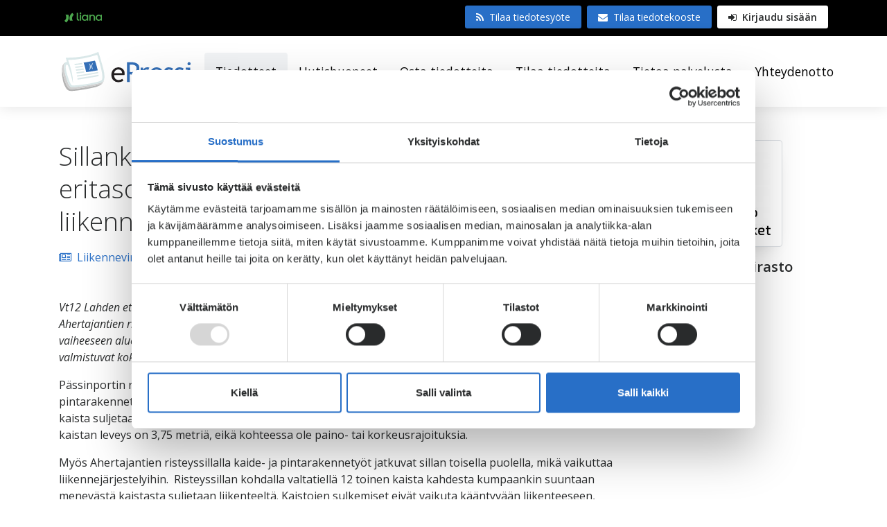

--- FILE ---
content_type: text/html; charset=UTF-8
request_url: https://www.epressi.com/tiedotteet/logistiikka-ja-liikenne/sillankorjaustyot-jatkuvat-soramaen-eritasoliittyman-alueella-hollolassa-muutoksia-liikennejarjestelyihin.html
body_size: 9467
content:
<!doctype html>
<html lang="fi">

	<head>
		<meta charset="utf-8">
		<meta name="viewport" content="width=device-width, initial-scale=1, shrink-to-fit=no">
		
		
		
		<link rel="preconnect" href="https://code.jquery.com">
<link rel="preconnect" href="https://cdnjs.cloudflare.com">
<link rel="preconnect" href="https://maxcdn.bootstrapcdn.com">
<link rel="preconnect" href="https://fonts.googleapis.com">
		
		<link href="https://fonts.googleapis.com/css?family=Metrophobic|Open+Sans:300,300i,400,400i,600,600i,700,700i" rel="stylesheet">
<link rel="stylesheet" href="https://use.typekit.net/cta7nuh.css">
<link rel="stylesheet" href="https://www.epressi.com/managed/72c7a00510195f86fb678fcf43293a1f/index.css?_=1715088118" type="text/css"/>
<link href="https://maxcdn.bootstrapcdn.com/font-awesome/4.7.0/css/font-awesome.min.css" rel="stylesheet" integrity="sha384-wvfXpqpZZVQGK6TAh5PVlGOfQNHSoD2xbE+QkPxCAFlNEevoEH3Sl0sibVcOQVnN" crossorigin="anonymous">


		<!-- CookieBot script -->
<script
		id="Cookiebot"
		src="https://consent.cookiebot.com/uc.js"
		data-cbid="c29b13c0-3e17-4b8b-a060-c67aae80aba1"
		data-blockingmode="auto"
		type="text/javascript"
		data-culture="FI"
	>
</script>
<!-- CookieBot script -->
<script
  src="https://cdnjs.cloudflare.com/ajax/libs/jquery/3.5.1/jquery.min.js"
  integrity="sha512-bLT0Qm9VnAYZDflyKcBaQ2gg0hSYNQrJ8RilYldYQ1FxQYoCLtUjuuRuZo+fjqhx/qtq/1itJ0C2ejDxltZVFg=="
  crossorigin="anonymous"></script>
	<script type="text/javascript" class="js-load-after-consent">
		(function(c,l,a,r,i,t,y){
			c[a]=c[a]||function(){(c[a].q=c[a].q||[]).push(arguments)};
			t=l.createElement(r);t.async=1;t.src="https://www.clarity.ms/tag/"+i;
			y=l.getElementsByTagName(r)[0];y.parentNode.insertBefore(t,y);
		})(window, document, "clarity", "script", "ex6v1muucl");
	</script>

<script src="https://www.epressi.com/managed/4ee0b555722c3460c17813b1f89d08fb/head-b.js?_=1726064409" type="text/javascript" defer="defer"> </script>
<script defer src="https://cdnjs.cloudflare.com/ajax/libs/tether/1.4.0/js/tether.min.js" integrity="sha384-DztdAPBWPRXSA/3eYEEUWrWCy7G5KFbe8fFjk5JAIxUYHKkDx6Qin1DkWx51bBrb" crossorigin="anonymous"></script>
<script defer src="https://maxcdn.bootstrapcdn.com/bootstrap/4.0.0-alpha.6/js/bootstrap.min.js" integrity="sha384-vBWWzlZJ8ea9aCX4pEW3rVHjgjt7zpkNpZk+02D9phzyeVkE+jo0ieGizqPLForn" crossorigin="anonymous"></script>
<script defer src="https://s7.addthis.com/js/300/addthis_widget.js#pubid=epressi"></script>

		

		<title>Sillankorjaustyöt jatkuvat Soramäen eritasoliittymän alueella Hollolassa – muutoksia liikennejärjestelyihin - ePressi</title>

							<meta name="description" content="Vt12 Lahden eteläinen kehätie -hankkeen Hollolan päässä jatketaan kesäkuussa käynnistyneitä Pässinportin ja Ahertajantien risteyssiltojen korjaustöitä..." />
<meta name="twitter:card" content="summary">
<meta property="og:image" content="https://www.epressi.com/media/layout-2012/fblogo.jpg?_1381467320" />
<meta name="twitter:image" content="https://www.epressi.com/media/layout-2012/fblogo.jpg?_1381467320" />
<meta property="og:description" content="Vt12 Lahden eteläinen kehätie -hankkeen Hollolan päässä jatketaan kesäkuussa käynnistyneitä Pässinportin ja Ahertajantien risteyssiltojen korjaustöitä..." />
<meta name="twitter:description" content="Vt12 Lahden eteläinen kehätie -hankkeen Hollolan päässä jatketaan kesäkuussa käynnistyneitä Pässinportin ja Ahertajantien risteyssiltojen korjaustöitä..." />
<meta property="og:title" content="Sillankorjaustyöt jatkuvat Soramäen eritasoliittymän alueella Hollolassa – muutoksia liikennejärjestelyihin" />
<meta property="og:image:width" content="200"/>
<meta property="og:image:height" content="200"/>
<meta name="article:modified_time" content="2018-08-02T15:49:56+03:00">
<meta name="article:published_time" content="2018-08-07T08:15:00+03:00">

				
		<meta http-equiv="Content-Type" content="text/html; charset=UTF-8" />
<link rel="alternate" type="application/rss+xml" title="Sillankorjaustyöt jatkuvat Soramäen eritasoliittymän alueella Hollolassa – muutoksia liikennejärjestelyihin" href="https://www.epressi.com/tiedotteet/logistiikka-ja-liikenne/sillankorjaustyot-jatkuvat-soramaen-eritasoliittyman-alueella-hollolassa-muutoksia-liikennejarjestelyihin.rss" />
<link rel="alternate" type="application/atom+xml" title="Sillankorjaustyöt jatkuvat Soramäen eritasoliittymän alueella Hollolassa – muutoksia liikennejärjestelyihin" href="https://www.epressi.com/tiedotteet/logistiikka-ja-liikenne/sillankorjaustyot-jatkuvat-soramaen-eritasoliittyman-alueella-hollolassa-muutoksia-liikennejarjestelyihin.atom" />
<link rel="canonical" href="https://www.epressi.com/tiedotteet/logistiikka-ja-liikenne/sillankorjaustyot-jatkuvat-soramaen-eritasoliittyman-alueella-hollolassa-muutoksia-liikennejarjestelyihin.html" />
<link rel="alternate" href="https://www.epressi.com/tiedotteet/logistiikka-ja-liikenne/sillankorjaustyot-jatkuvat-soramaen-eritasoliittyman-alueella-hollolassa-muutoksia-liikennejarjestelyihin.html" hreflang="fi">
<link rel="alternate" href="https://www.epressi.com/tiedotteet/logistiikka-ja-liikenne/sillankorjaustyot-jatkuvat-soramaen-eritasoliittyman-alueella-hollolassa-muutoksia-liikennejarjestelyihin.html" hreflang="x-default">
		
		<link rel="apple-touch-icon" sizes="180x180" href="https://www.epressi.com/media/layout-2017/favicon/apple-touch-icon.png">
<link rel="icon" type="image/png" href="https://www.epressi.com/media/layout-2017/favicon/favicon-32x32.png" sizes="32x32">
<link rel="icon" type="image/png" href="https://www.epressi.com/media/layout-2017/favicon/favicon-16x16.png" sizes="16x16">
<link rel="manifest" href="https://www.epressi.com/media/layout-2017/favicon/manifest.json">
<link rel="mask-icon" href="https://www.epressi.com/media/layout-2017/favicon/safari-pinned-tab.svg" color="#286fc7">
<link rel="shortcut icon" href="https://www.epressi.com/media/layout-2017/favicon/favicon.ico">
<meta name="msapplication-TileColor" content="#286fc7">
<meta name="msapplication-TileImage" content="/media/layout-2017/favicon/mstile-144x144.png">
<meta name="msapplication-config" content="/media/layout-2017/favicon/browserconfig.xml">
<meta name="theme-color" content="#286fc7">


		<script>
  (function(i,s,o,g,r,a,m){i['GoogleAnalyticsObject']=r;i[r]=i[r]||function(){
  (i[r].q=i[r].q||[]).push(arguments)},i[r].l=1*new Date();a=s.createElement(o),
  m=s.getElementsByTagName(o)[0];a.async=1;a.src=g;m.parentNode.insertBefore(a,m)
  })(window,document,'script','https://www.google-analytics.com/analytics.js','ga');

  ga('create', 'UA-771976-8', 'auto');
  ga('send', 'pageview');

</script>

<!-- Google tag (gtag.js) -->
<script src="https://www.googletagmanager.com/gtag/js?id=G-SJXY889DDR"></script>
<script> window.dataLayer = window.dataLayer || []; function gtag(){dataLayer.push(arguments);} gtag('js', new Date()); gtag('config', 'G-SJXY889DDR'); </script>

<!-- Matomo -->
<script>
  var _paq = window._paq = window._paq || [];
  /* tracker methods like "setCustomDimension" should be called before "trackPageView" */
  _paq.push(['trackPageView']);
  _paq.push(['enableLinkTracking']);
  (function() {
    var u="https://analytics-pro.liana.fi/";
    _paq.push(['setTrackerUrl', u+'matomo.php']);
    _paq.push(['setSiteId', '16']);
    var d=document, g=d.createElement('script'), s=d.getElementsByTagName('script')[0];
    g.async=true; g.src=u+'matomo.js'; s.parentNode.insertBefore(g,s);
  })();
</script>
<!-- End Matomo Code -->

<!-- Google Consent Mode -->
<script data-cookieconsent="ignore">
  window.dataLayer = window.dataLayer || [];
  function gtag() {
    dataLayer.push(arguments)
  }
  gtag("consent", "default", {
    ad_personalization: "denied",
    ad_storage: "denied",
    ad_user_data: "denied",
    analytics_storage: "denied",
    functionality_storage: "denied",
    personalization_storage: "denied",
    security_storage: "granted",
    wait_for_update: 500
  });
  gtag("set", "ads_data_redaction", true);
  gtag("set", "url_passthrough", true);
</script>
<!-- End Google Consent Mode-->

	</head>

	<body style="overflow-x:hidden;">
	
	<div class="sticky-footer">

	<div class="bg-black text-white hidden-lg-down hidden-print">
	<div class="container">
		<div class="py-2">
			<div class="row">
				<div class="col-12">
					<div class="float-left">
						<ul class="nav py-1">
							<li class="nav-item"><a class="nav-link text-white small px-2 py-1" href="https://www.lianatech.fi/" class="kv"><img alt="lianatech.fi" src="https://www.epressi.com/media/layout-2017/images/liana-logo.svg" class="icon"></a></li>							<!--
							<li class="nav-item"><a class="nav-link text-white small px-2 py-1" href="//www.prcloud.fi" class="pr"><img alt="PRCloud.fi" src="https://www.epressi.com/media/layout-2017/images/prcloud-symbol.svg" class="icon"> PRCloud.fi</a></li>							<li class="nav-item ml-1"><a class="nav-link text-white small px-2 py-1 bg-inverse rounded" href="https://www.epressi.com/" class="ep" target="_blank"><img alt="ePressi.com" src="https://www.epressi.com/media/layout-2017/images/epressi-symbol.svg" class="icon"> ePressi.com</a></li>
							-->
						</ul>
					</div>
					<div class="float-right">
												<a class="btn btn-primary btn-sm py-2 px-3 border-0" href="https://www.epressi.com/tiedotesyotteet.html"><i class="fa fa-rss mr-2"></i>Tilaa tiedotesyöte</a>
						<a class="btn btn-primary btn-sm py-2 px-3 border-0 ml-1" href="https://www.epressi.com/tilaa-tiedotteita.html"><i class="fa fa-envelope mr-2" data-grunticon-embed></i>Tilaa tiedotekooste</a>
						<a class="btn btn-secondary btn-sm py-2 px-3 border-0 ml-1 font-weight-600" href="https://www.epressi.com/kirjaudu.html"><i class="fa fa-sign-in mr-1" data-grunticon-embed></i> Kirjaudu sisään</a>
											</div>
				</div>
			</div>
		</div>
	</div>
</div>
<div class="section-shadow pos-relative hidden-lg-down" style="z-index:2">
	<div class="container">
		<div class="row">
			<div class="col-12">
				<div class="py-2 py-md-3">
					<nav class="navbar navbar-toggleable-md p-0">
						<button class="navbar-toggler navbar-toggler-right" type="button" data-toggle="collapse" data-target="#navbarSupportedContent" aria-controls="navbarSupportedContent" aria-expanded="false" aria-label="Toggle navigation">
							<span class="fa fa-bars"></span>
						</button>
						<a class="navbar-brand p-0" href="/">
															<img src="https://www.epressi.com/media/layout-2017/images/logo-epressi.svg" alt="LianaPress" class="hidden-lg-down" style="height: 70px;">
								<img src="https://www.epressi.com/media/layout-2017/images/logo-epressi.svg" alt="LianaPress" class="hidden-xl-up" style="height: 40px;">
													</a>
						<div class="collapse navbar-collapse" id="navbarSupportedContent">
	<ul class="navbar-nav ml-auto text-nowrap"><li class="nav-item active">
	<a class="nav-link mb-0 p-3 h4 text-black bg-faded rounded no-hover font-weight-normal" href="https://www.epressi.com/tiedotteet.html">Tiedotteet</a>
</li><li class="nav-item">
	<a class="nav-link mb-0 p-3 h4 text-black rounded no-hover font-weight-normal" href="https://www.epressi.com/uutishuoneet.html">Uutishuoneet</a>
</li><li class="nav-item">
	<a class="nav-link mb-0 p-3 h4 text-black rounded no-hover font-weight-normal" href="https://www.epressi.com/osta-tiedotteita.html">Osta tiedotteita</a>
</li><li class="nav-item">
	<a class="nav-link mb-0 p-3 h4 text-black rounded no-hover font-weight-normal" href="https://www.epressi.com/tilaa-tiedotteita.html">Tilaa tiedotteita</a>
</li><li class="nav-item">
	<a class="nav-link mb-0 p-3 h4 text-black rounded no-hover font-weight-normal" href="https://www.epressi.com/tietoa-palvelusta.html">Tietoa palvelusta</a>
</li><li class="nav-item">
	<a class="nav-link mb-0 p-3 h4 text-black rounded no-hover font-weight-normal" href="https://www.epressi.com/yhteydenotto.html">Yhteydenotto</a>
</li>	</ul>
</div>					</nav>
				</div>
			</div>
		</div>
	</div>
</div>
<div class="section-shadow pos-relative hidden-xl-up hidden-print" style="z-index:2; height:56px;">
	<div class="container">
		<div class="row">
			<div class="col-12">
				<div class="py-2">
					<nav class="navbar navbar-toggleable-md p-0">
						<button type="button" class="js-toggle-mobile-menu pos-absolute pos-right border-0 bg-faded p-1 px-2 mt-1 mt-md-0">
							<span class="fa fa-bars"></span>
						</button>
						<a class="col-6 navbar-brand p-0" href="/">
															<img src="https://www.epressi.com/media/layout-2017/images/logo-epressi.svg" alt="LianaPress" class="hidden-xl-up" style="height: 40px;">
													</a>
					</nav>
				</div>
			</div>
		</div>
	</div>
</div>
	<div class="js-mobile-menu pos-right pos-top pos-bottom bg-canvas" style="width:0; overflow-x:hidden; overflow-y:auto; z-index:4; position: fixed;">
		<div style="width:300px;">
			<div class="w-100 text-right"><span class="d-inline-block px-3 pt-3 js-toggle-mobile-menu"><span class="fa fa-close"></span></span></div>
			<ul class="px-3 navbar-nav ml-auto"><li class="nav-item active table-bordered border-right-0 border-top-0 border-left-0">
	<a class="nav-link py-3 h4 mb-0 text-primary no-hover font-weight-normal" href="https://www.epressi.com/tiedotteet.html">Tiedotteet</a>
</li><li class="nav-item table-bordered border-right-0 border-top-0 border-left-0">
	<a class="nav-link py-3 h4 mb-0 text-black no-hover font-weight-normal" href="https://www.epressi.com/uutishuoneet.html">Uutishuoneet</a>
</li><li class="nav-item table-bordered border-right-0 border-top-0 border-left-0">
	<a class="nav-link py-3 h4 mb-0 text-black no-hover font-weight-normal" href="https://www.epressi.com/osta-tiedotteita.html">Osta tiedotteita</a>
</li><li class="nav-item table-bordered border-right-0 border-top-0 border-left-0">
	<a class="nav-link py-3 h4 mb-0 text-black no-hover font-weight-normal" href="https://www.epressi.com/tilaa-tiedotteita.html">Tilaa tiedotteita</a>
</li><li class="nav-item table-bordered border-right-0 border-top-0 border-left-0">
	<a class="nav-link py-3 h4 mb-0 text-black no-hover font-weight-normal" href="https://www.epressi.com/tietoa-palvelusta.html">Tietoa palvelusta</a>
</li><li class="nav-item ">
	<a class="nav-link py-3 h4 mb-0 text-black no-hover font-weight-normal" href="https://www.epressi.com/yhteydenotto.html">Yhteydenotto</a>
</li></ul>			<div class="px-3 my-3">
								<a class="btn btn-secondary py-3 border-0 bg-faded text-black w-100" href="https://www.epressi.com/kirjaudu.html"><i class="icon icon-sign-in mr-2"></i>Kirjaudu sisään</a>
								<div class="my-4">
					<a class="btn btn-outline-primary d-block py-3 px-4 mb-3 text-left box-shadow" href="https://www.epressi.com/tiedotesyotteet.html"><span class="fa fa-rss mr-3"></span>Tilaa tiedotesyöte</a>
					<a class="btn btn-outline-primary d-block py-3 px-4 mb-0 text-left box-shadow" href="https://www.epressi.com/tilaa-tiedotteita.html"><span class="fa fa-envelope mr-3"></span> Tilaa tiedotekooste</a>
				</div>
								<div class="mb-4 mb-md-5 p-4 table-bordered rounded w-100">
	<div class="row align-items-center"><div class="col-12">
	<h3>Sosiaalinen media</h3>
	<p class="mb-0">Seuraa ePressiä sosiaalisessa mediassa ja tilaa uutissyöte suoraan palveluun.</p>
	<div class="mt-3 hidden-md-down">
		<div class="col-12">
			<div class="row">
				<div class="col px-0 text-nowrap"><a target="_blank" rel="noopener" href="https://fi-fi.facebook.com/ePressicom"><span class="fa fa-facebook mr-1"></span> Facebook</a></div>
				<div class="col px-0 text-nowrap"><a target="_blank" rel="noopener" href="https://twitter.com/ePressicom"><span class="fa fa-twitter mr-1"></span> Twitter</a></div>
			</div>
		</div>
	</div>
</div>
<div class="col-12">
	<div class="hidden-lg-up">
		<div class="mt-3">
			<a href="#" class="btn btn-primary d-block text-left mb-2"><span class="fa icon-facebook mr-1"></span> Facebook</a>
			<a href="#" class="btn btn-primary d-block text-left"><span class="fa fa-twitter mr-1"></span> Twitter</a>
		</div>
	</div>
</div></div>
</div>							</div>
		</div>
	</div>

<div class="js-mobile-backdrop pos-absolute pos-top pos-left w-100" style="display:none; z-index:3; height:100%; background-color:rgba(0,0,0,0.5);">

</div>
	
				
		<input type="hidden" value="2217" class="js-customer-id" />

<div
	class="container py-3 py-md-5 js-news-wrapper"
	style="word-wrap: break-word"
>
	<div class="row">
		<div class="col-12 col-lg-9">
			<div class="pr-lg-4">
				
				<div class="hidden-lg-up mb-3 d-flex">
					<div
						class="rounded table-bordered box-shadow bg-canvas p-3 w-100 text-center"
					>
						<img
							alt="Liikennevirasto"
							class="img-fluid"
							src="/media/mediabankfiles/178/cache/vayla_alla_fi_sv_rgb-160x80,q=85.jpg"
						/>
					</div>
				</div>
				

				<div class="d-flex flex-wrap">
					<h1 class="col-12 mb-0 px-0">Sillankorjaustyöt jatkuvat Soramäen eritasoliittymän alueella Hollolassa – muutoksia liikennejärjestelyihin</h1>
				</div>
				<div class="my-3 row align-items-center">
					<div class="col-8">
						<span class="mr-2 font-size-sm-md-up js-customer"
							><a
								href="https://www.epressi.com/cms/goto.html?block=1&id=2217"
								class="js-customer-name"
								><span class="fa fa-newspaper-o mr-2"></span
								>Liikennevirasto</a
							></span
						>
						<span class="hidden-sm-up"><br /></span>
						<span class="text-muted font-size-sm-md-up"
							><span class="fa fa-clock-o mr-2"></span>7.8.2018,
							08:15</span
						>
					</div>
				</div>
				<div class="row my-4">
					<div class="px-3 addthis_sharing_toolbox hidden-print"></div>
				</div>
				<div class="clearfix news-body">
					 <p><em>Vt12 Lahden etel&auml;inen keh&auml;tie -hankkeen Hollolan p&auml;&auml;ss&auml; jatketaan kes&auml;kuussa k&auml;ynnistyneit&auml; P&auml;ssinportin ja Ahertajantien risteyssiltojen korjaust&ouml;it&auml; Soram&auml;en eritasoliittym&auml;n alueella. Korjaust&ouml;iden edetess&auml; toiseen vaiheeseen alueen liikennej&auml;rjestelyt muuttuvat. Uudet j&auml;rjestelyt otetaan k&auml;ytt&ouml;&ouml;n maanantaina 13.8. Korjausty&ouml;t valmistuvat kokonaisuudessaan lokakuun alkuun menness&auml;.</em></p>
<p>P&auml;ssinportin risteyssillalla siirryt&auml;&auml;n korjaust&ouml;iden toisessa vaiheessa tekem&auml;&auml;n kaide- ja pintarakennet&ouml;it&auml; sillan toiselle puolelle. &nbsp;T&auml;m&auml;n vuoksi valtatiell&auml; 12, P&auml;ssinportin risteyssillalla, toinen kaista suljetaan kokonaan eli liikenne siirtyy yhdelle kaistalle liikennevalojen ohjaamana. K&auml;yt&ouml;ss&auml; olevan kaistan leveys on 3,75 metri&auml;, eik&auml; kohteessa ole paino- tai korkeusrajoituksia.</p>
<p>My&ouml;s Ahertajantien risteyssillalla kaide- ja pintarakennety&ouml;t jatkuvat sillan toisella puolella, mik&auml; vaikuttaa liikennej&auml;rjestelyihin. &nbsp;Risteyssillan kohdalla valtatiell&auml; 12 toinen kaista kahdesta kumpaankin suuntaan menev&auml;st&auml; kaistasta suljetaan liikenteelt&auml;. Kaistojen sulkemiset eiv&auml;t vaikuta k&auml;&auml;ntyv&auml;&auml;n liikenteeseen, kuten Matkakeitaalle suuntaaviin. K&auml;yt&ouml;ss&auml; olevien kaistojen leveys on 3,75 metri&auml;, eik&auml; kohteessa ole paino- tai korkeusrajoituksia.</p>
<p>Korjattavien siltojen kohdalla nopeusrajoitus on 40 km/h, kun muutoin alueella on voimassa 50km/h -nopeusrajoitus. Siltojen alitse kulkevat v&auml;yl&auml;t ovat k&auml;yt&ouml;ss&auml; koko rakentamisen ajan.</p>
<p>Liikennej&auml;rjestelyt otetaan k&auml;ytt&ouml;&ouml;n maanantaina 13.8.2018 ja ne ovat voimassa seitsem&auml;n viikkoa eli syyskuun loppuun asti.&nbsp;</p>
<p><img src="https://www.epressi.com/media/mediabankfiles/178/images/vt12-lahden-etelainen-kehatie/vt12_letke_1a_korjattavat_sillat_180614.png" alt="" width="451" height="375"></p>
<p>&nbsp;</p>
<p><strong>Lis&auml;tiedot:</strong></p>
<p>Projektip&auml;&auml;llikk&ouml; Juha-Pekka H&auml;m&auml;l&auml;inen, Liikennevirasto, puh. 029&nbsp;534 3563,&nbsp;<a href="/cdn-cgi/l/email-protection#d0baa5b8b1fda0b5bbbbb1feb8b1bdb1bcb1b9beb5be90bcb9b9bbb5bebeb5a6b9a2b1a3a4bffeb6b9"><span class="__cf_email__" data-cfemail="1d7768757c306d7876767c33757c707c717c747378735d71747476787373786b746f7c6e6972337b74">[email&#160;protected]</span></a></p>
<p>Lohkop&auml;&auml;llikk&ouml;, taitorakenteet Mauri Tommiska, Destia Oy, puh. 040 635 2112, <a href="/cdn-cgi/l/email-protection#573a3622253e7923383a3a3e243c3617333224233e3679313e"><span class="__cf_email__" data-cfemail="a4c9c5d1d6cd8ad0cbc9c9cdd7cfc5e4c0c1d7d0cdc58ac2cd">[email&#160;protected]</span></a></p>
<p><strong>Seuraa hanketta</strong>:</p>
<p><a href="http://www.liikennevirasto.fi/vt12letke">www.liikennevirasto.fi/vt12letke</a></p>
<p><a href="http://www.facebook.com/vt12letke">www.facebook.com/vt12letke</a></p>
<p><a href="http://www.twitter.com/vt12letke">www.twitter.com/vt12letke</a> (@Vt12Letke)</p>
<p><em>Vt12 Lahden etel&auml;inen keh&auml;tie -hankkeen tavoitteena on varmistaa sujuvampi ja turvallisempi liikenne valtatiell&auml; 12 sek&auml; edist&auml;&auml; maank&auml;yt&ouml;n ja elinkeinoel&auml;m&auml;n kehittymismah&shy;dollisuuksia koko Lahden seudulla. Hankekokonaisuuteen kuuluu valtatie 12 Lahden etel&auml;isen keh&auml;tien rakentaminen ja maantien 167 Lahden etel&auml;isen sis&auml;&auml;ntulotien parantaminen. Ty&ouml;t maantiell&auml; 167 alkoivat kev&auml;&auml;ll&auml; 2017 ja valtatien 12 osalta kev&auml;&auml;ll&auml; 2018.</em></p>
				</div>
				<div class="mt-4">
					<a
						href="/cms/goto.html?block=2&id=126"
						class="mr-2 badge bg-canvas table-bordered text-primary font-weight-normal"
						>Hanketiedotteet</a
					><a
						href="/cms/goto.html?block=2&id=24"
						class="mr-2 badge bg-canvas table-bordered text-primary font-weight-normal"
						>Logistiikka ja liikenne</a
					>
				</div>
				 
			</div>
		</div>

		<div class="col-12 col-lg-3 mt-5 mt-lg-0 hidden-print">
			<div class="mb-5">
				<a
					class="d-inline-block mb-3 table-bordered rounded p-3 bg-canvas box-shadow"
					href="https://www.epressi.com/cms/goto.html?block=1&id=2217"
				>
					<img
						alt="Liikennevirasto"
						class="img-fluid"
						src="/media/mediabankfiles/178/cache/vayla_alla_fi_sv_rgb-220x120,q=85.jpg"
					/>
				</a>
				<h3 class="mb-3 text-center font-weight-600">Liikennevirasto</h3>
				<a
					href="https://www.epressi.com/cms/goto.html?block=1&id=2217"
					class="btn btn-primary w-100 hidden-xs-up js-to-newsroom-from-news"
					>Julkaisijan uutishuone
					<i class="fa fa-angle-right mt-1 ml-1"></i
				></a>
			</div>

			<input
				type="hidden"
				value="2217"
				class="js-news-customer-id"
			/>
			<div class="js-set-latest-news-pressroom">
				<span class="loader ml-3 loading-news" style="display: none"></span>
				<h3 style="display: none" class="js-load-header">
					Julkaisijan viimeisimmät tiedotteet
				</h3>
			</div>

			<input
				type="hidden"
				value="Logistiikka ja liikenne"
				class="js-news-category"
			/>
			<div class="js-set-latest-news-category mt-5">
				<span class="loader ml-3 loading-category" style="display: none"></span>
				<h3 style="display: none" class="js-load-header-category">
					Toimialan viimeisimmät tiedotteet
				</h3>
			</div>
		</div>
	</div>
</div>
<div class="bg-faded py-5 px-sm-0 js-set-banner hidden-print">
	<div class="js-placeholder-banner container" style="display: none">
		<div class="row align-items-center">
			
			<div class="col-md-3 col-lg-2 mb-3 mb-md-0">
				<div class="table-bordered rounded p-3 bg-canvas box-shadow">
					<img
						alt="Liikennevirasto"
						class="img-fluid lazyload"
						style="max-height: 100%"
						src="/media/mediabankfiles/178/cache/vayla_alla_fi_sv_rgb-160x80,q=85.jpg"
					/>
				</div>
			</div>
			
			<div class="col-sm-9 col-md-7">
				<h3 class="mb-2">Liikennevirasto</h3>
			</div>
		</div>
	</div>
</div>
		</div>
	
	<div class="text-white py-4 py-md-5 px-2 px-md-0 bg-footer hidden-print" style="height:auto;">
	<div class="container">
		<div class="row">
			<div class="col-12 col-lg-2">
				<div class="pb-lg-4">
					<h3 class="m-0">ePressi.com</h3>
<ul class="menu d-block px-0 border-inverse table-bordered border-right-0 border-left-0 border-bottom-0 mt-4 pt-4"><li class="first current level1 list-unstyled mb-2"><a class="text-white" href="https://www.epressi.com/tiedotteet.html">Tiedotteet</a></li><li class="level1 list-unstyled mb-2"><a class="text-white" href="https://www.epressi.com/uutishuoneet.html">Uutishuoneet</a></li><li class="level1 list-unstyled mb-2"><a class="text-white" href="https://www.epressi.com/osta-tiedotteita.html">Osta tiedotteita</a></li><li class="level1 list-unstyled mb-2"><a class="text-white" href="https://www.epressi.com/tilaa-tiedotteita.html">Tilaa tiedotteita</a></li><li class="level1 list-unstyled mb-2"><a class="text-white" href="https://www.epressi.com/tietoa-palvelusta.html">Tietoa palvelusta</a></li><li class="last level1 list-unstyled mb-2"><a class="text-white" href="https://www.epressi.com/yhteydenotto.html">Yhteydenotto</a></li><li class="last level1 list-unstyled mb-2"><a class="text-white" href="https://www.epressi.com/tietosuojaseloste.html">Rekisteriseloste</a></li>
</ul>				</div>
			</div>	
			<div class="col-12 col-lg-10">
				<div class="pt-4 pt-lg-0 pb-lg-4 pl-0 pl-lg-4">
					<h3 class="m-0 js-cat-collapse-header" data-title="Toimialat">
<a class="d-block text-white collapsed" data-toggle="collapse" href="#collapseCategories" aria-expanded="false" aria-controls="collapseExample">
    <span class="float-right"><span class="fa fa-angle-down text-white" data-grunticon-embed></span></span>
	Toimialat
</a>
</h3>
<div class="clearfix mt-4 pt-4 border-inverse table-bordered border-right-0 border-left-0 border-bottom-0">
<div class="collapse js-cat-collapse-content" id="collapseCategories">
<div class="card card-block p-0 border-0" style="background-color:transparent;">
<ul class="m-0 mb-4 mb-lg-0 p-0"><li class="col-12 col-lg-3 px-0 pr-3 list-unstyled float-left">
<a class=" d-inline-block w-100 text-white font-size-xs" href="https://www.epressi.com/tiedotteet/arkkitehtuuri.html">Arkkitehtuuri <span class="text-muted">(2089)</span></a>

<a class=" d-inline-block w-100 text-white font-size-xs" href="https://www.epressi.com/tiedotteet/autot-ja-moottoripyorat.html">Autot ja moottoripyörät <span class="text-muted">(5830)</span></a>

<a class=" d-inline-block w-100 text-white font-size-xs" href="https://www.epressi.com/tiedotteet/avustukset-ja-vapaaehtoistyo.html">Avustukset ja vapaaehtoistyö <span class="text-muted">(6616)</span></a>

<a class=" d-inline-block w-100 text-white font-size-xs" href="https://www.epressi.com/tiedotteet/biotekniikka.html">Biotekniikka <span class="text-muted">(1245)</span></a>

<a class=" d-inline-block w-100 text-white font-size-xs" href="https://www.epressi.com/tiedotteet/elektroniikka.html">Elektroniikka <span class="text-muted">(3424)</span></a>

<a class=" d-inline-block w-100 text-white font-size-xs" href="https://www.epressi.com/tiedotteet/elokuvat-ja-televisio.html">Elokuvat ja televisio <span class="text-muted">(1764)</span></a>

<a class=" d-inline-block w-100 text-white font-size-xs" href="https://www.epressi.com/tiedotteet/elaimet.html">Eläimet <span class="text-muted">(229)</span></a>

<a class=" d-inline-block w-100 text-white font-size-xs" href="https://www.epressi.com/tiedotteet/energia.html">Energia <span class="text-muted">(9538)</span></a>

<a class=" d-inline-block w-100 text-white font-size-xs" href="https://www.epressi.com/tiedotteet/euroopan-unioni.html">Euroopan unioni <span class="text-muted">(1321)</span></a>

<a class=" d-inline-block w-100 text-white font-size-xs" href="https://www.epressi.com/tiedotteet/fashion.html">Fashion <span class="text-muted">(886)</span></a>

<a class=" d-inline-block w-100 text-white font-size-xs" href="https://www.epressi.com/tiedotteet/hallitus-ja-valtio.html">Hallitus ja valtio <span class="text-muted">(15883)</span></a>

<a class=" d-inline-block w-100 text-white font-size-xs" href="https://www.epressi.com/tiedotteet/hanketiedotteet.html">Hanketiedotteet <span class="text-muted">(7421)</span></a>

<a class=" d-inline-block w-100 text-white font-size-xs" href="https://www.epressi.com/tiedotteet/historia.html">Historia <span class="text-muted">(3144)</span></a>

<a class=" d-inline-block w-100 text-white font-size-xs" href="https://www.epressi.com/tiedotteet/hairiotiedotteet.html">Häiriötiedotteet <span class="text-muted">(4297)</span></a>

<a class=" d-inline-block w-100 text-white font-size-xs" href="https://www.epressi.com/tiedotteet/ilmailu.html">Ilmailu <span class="text-muted">(869)</span></a>

<a class=" d-inline-block w-100 text-white font-size-xs" href="https://www.epressi.com/tiedotteet/ilmasto.html">Ilmasto <span class="text-muted">(114)</span></a>
</li><li class="col-12 col-lg-3 px-0 pr-3 float-left list-unstyled">
<a class=" d-inline-block w-100 text-white font-size-xs" href="https://www.epressi.com/tiedotteet/infrastruktuuri.html">Infrastruktuuri <span class="text-muted">(1076)</span></a>

<a class=" d-inline-block w-100 text-white font-size-xs" href="https://www.epressi.com/tiedotteet/juomateollisuus.html">Juomateollisuus <span class="text-muted">(916)</span></a>

<a class=" d-inline-block w-100 text-white font-size-xs" href="https://www.epressi.com/tiedotteet/jarjestot-ja-yhdistykset.html">Järjestöt ja yhdistykset <span class="text-muted">(1058)</span></a>

<a class=" d-inline-block w-100 text-white font-size-xs" href="https://www.epressi.com/tiedotteet/kauppa.html">Kauppa <span class="text-muted">(11717)</span></a>

<a class=" d-inline-block w-100 text-white font-size-xs" href="https://www.epressi.com/tiedotteet/kaupungit-ja-kunnat.html">Kaupungit ja kunnat <span class="text-muted">(48530)</span></a>

<a class=" d-inline-block w-100 text-white font-size-xs" href="https://www.epressi.com/tiedotteet/kemianteollisuus.html">Kemianteollisuus <span class="text-muted">(1324)</span></a>

<a class=" d-inline-block w-100 text-white font-size-xs" href="https://www.epressi.com/tiedotteet/kieli.html">Kieli <span class="text-muted">(405)</span></a>

<a class=" d-inline-block w-100 text-white font-size-xs" href="https://www.epressi.com/tiedotteet/kiinteistot.html">Kiinteistöt <span class="text-muted">(9434)</span></a>

<a class=" d-inline-block w-100 text-white font-size-xs" href="https://www.epressi.com/tiedotteet/kirjallisuus.html">Kirjallisuus <span class="text-muted">(520)</span></a>

<a class=" d-inline-block w-100 text-white font-size-xs" href="https://www.epressi.com/tiedotteet/kotimaa.html">Kotimaa <span class="text-muted">(41621)</span></a>

<a class=" d-inline-block w-100 text-white font-size-xs" href="https://www.epressi.com/tiedotteet/koulutus.html">Koulutus <span class="text-muted">(22919)</span></a>

<a class=" d-inline-block w-100 text-white font-size-xs" href="https://www.epressi.com/tiedotteet/kulttuuri-ja-taide.html">Kulttuuri ja taide <span class="text-muted">(28966)</span></a>

<a class=" d-inline-block w-100 text-white font-size-xs" href="https://www.epressi.com/tiedotteet/kustannustoiminta.html">Kustannustoiminta <span class="text-muted">(5869)</span></a>

<a class=" d-inline-block w-100 text-white font-size-xs" href="https://www.epressi.com/tiedotteet/kasityot-ja-askartelu.html">Käsityöt ja askartelu <span class="text-muted">(1762)</span></a>

<a class=" d-inline-block w-100 text-white font-size-xs" href="https://www.epressi.com/tiedotteet/laki.html">Laki <span class="text-muted">(4536)</span></a>

<a class=" d-inline-block w-100 text-white font-size-xs" href="https://www.epressi.com/tiedotteet/lapset-ja-nuoret.html">Lapset ja nuoret <span class="text-muted">(1939)</span></a>
</li><li class="col-12 col-lg-3 px-0 pr-3 float-left list-unstyled">
<a class=" d-inline-block w-100 text-white font-size-xs" href="https://www.epressi.com/tiedotteet/lemmikit.html">Lemmikit <span class="text-muted">(977)</span></a>

<a class=" d-inline-block w-100 text-white font-size-xs" href="https://www.epressi.com/tiedotteet/lifestyle.html">Lifestyle <span class="text-muted">(12098)</span></a>

<a class=" d-inline-block w-100 text-white font-size-xs" href="https://www.epressi.com/tiedotteet/liikennetilanne.html">Liikennetilanne <span class="text-muted">(1680)</span></a>

<a class=" d-inline-block w-100 text-white font-size-xs" href="https://www.epressi.com/tiedotteet/logistiikka-ja-liikenne.html">Logistiikka ja liikenne <span class="text-muted">(16187)</span></a>

<a class=" d-inline-block w-100 text-white font-size-xs" href="https://www.epressi.com/tiedotteet/maanpuolustus.html">Maanpuolustus <span class="text-muted">(1884)</span></a>

<a class=" d-inline-block w-100 text-white font-size-xs" href="https://www.epressi.com/tiedotteet/maaseutu.html">Maaseutu <span class="text-muted">(6647)</span></a>

<a class=" d-inline-block w-100 text-white font-size-xs" href="https://www.epressi.com/tiedotteet/maatalous.html">Maatalous <span class="text-muted">(6320)</span></a>

<a class=" d-inline-block w-100 text-white font-size-xs" href="https://www.epressi.com/tiedotteet/mainonta.html">Mainonta <span class="text-muted">(3564)</span></a>

<a class=" d-inline-block w-100 text-white font-size-xs" href="https://www.epressi.com/tiedotteet/markkinointi.html">Markkinointi <span class="text-muted">(7776)</span></a>

<a class=" d-inline-block w-100 text-white font-size-xs" href="https://www.epressi.com/tiedotteet/matkailu.html">Matkailu <span class="text-muted">(11896)</span></a>

<a class=" d-inline-block w-100 text-white font-size-xs" href="https://www.epressi.com/tiedotteet/media.html">Media <span class="text-muted">(7982)</span></a>

<a class=" d-inline-block w-100 text-white font-size-xs" href="https://www.epressi.com/tiedotteet/metalliteollisuus.html">Metalliteollisuus <span class="text-muted">(1795)</span></a>

<a class=" d-inline-block w-100 text-white font-size-xs" href="https://www.epressi.com/tiedotteet/metsaala.html">Metsäala <span class="text-muted">(647)</span></a>

<a class=" d-inline-block w-100 text-white font-size-xs" href="https://www.epressi.com/tiedotteet/metsatalous.html">Metsätalous <span class="text-muted">(4236)</span></a>

<a class=" d-inline-block w-100 text-white font-size-xs" href="https://www.epressi.com/tiedotteet/muotoilu.html">Muotoilu <span class="text-muted">(333)</span></a>

<a class=" d-inline-block w-100 text-white font-size-xs" href="https://www.epressi.com/tiedotteet/musiikki-ja-viihde.html">Musiikki ja viihde <span class="text-muted">(11408)</span></a>
</li><li class="col-12 col-lg-3 px-0 pr-3 float-left list-unstyled">
<a class=" d-inline-block w-100 text-white font-size-xs" href="https://www.epressi.com/tiedotteet/ohjelmistoteollisuus.html">Ohjelmistoteollisuus <span class="text-muted">(3877)</span></a>

<a class=" d-inline-block w-100 text-white font-size-xs" href="https://www.epressi.com/tiedotteet/pankit-ja-rahoitus.html">Pankit ja rahoitus <span class="text-muted">(2658)</span></a>

<a class=" d-inline-block w-100 text-white font-size-xs" href="https://www.epressi.com/tiedotteet/paperiteollisuus.html">Paperiteollisuus <span class="text-muted">(977)</span></a>

<a class=" d-inline-block w-100 text-white font-size-xs" href="https://www.epressi.com/tiedotteet/pelastusala.html">Pelastusala <span class="text-muted">(63)</span></a>

<a class=" d-inline-block w-100 text-white font-size-xs" href="https://www.epressi.com/tiedotteet/perhe.html">Perhe <span class="text-muted">(9790)</span></a>

<a class=" d-inline-block w-100 text-white font-size-xs" href="https://www.epressi.com/tiedotteet/politiikka.html">Politiikka <span class="text-muted">(15174)</span></a>

<a class=" d-inline-block w-100 text-white font-size-xs" href="https://www.epressi.com/tiedotteet/psykologia.html">Psykologia <span class="text-muted">(850)</span></a>

<a class=" d-inline-block w-100 text-white font-size-xs" href="https://www.epressi.com/tiedotteet/puutarha.html">Puutarha <span class="text-muted">(2185)</span></a>

<a class=" d-inline-block w-100 text-white font-size-xs" href="https://www.epressi.com/tiedotteet/puuteollisuus.html">Puuteollisuus <span class="text-muted">(975)</span></a>

<a class=" d-inline-block w-100 text-white font-size-xs" href="https://www.epressi.com/tiedotteet/paauutinen.html">Pääuutinen <span class="text-muted">(1844)</span></a>

<a class=" d-inline-block w-100 text-white font-size-xs" href="https://www.epressi.com/tiedotteet/porssitiedote.html">Pörssitiedote <span class="text-muted">(155)</span></a>

<a class=" d-inline-block w-100 text-white font-size-xs" href="https://www.epressi.com/tiedotteet/rakentaminen.html">Rakentaminen <span class="text-muted">(13539)</span></a>

<a class=" d-inline-block w-100 text-white font-size-xs" href="https://www.epressi.com/tiedotteet/ruoka-ja-elintarvikkeet.html">Ruoka ja elintarvikkeet <span class="text-muted">(9197)</span></a>

<a class=" d-inline-block w-100 text-white font-size-xs" href="https://www.epressi.com/tiedotteet/sarjakuva-ja-kuvitus.html">Sarjakuva ja kuvitus <span class="text-muted">(718)</span></a>

<a class=" d-inline-block w-100 text-white font-size-xs" href="https://www.epressi.com/tiedotteet/sisustaminen.html">Sisustaminen <span class="text-muted">(2771)</span></a>

<a class=" d-inline-block w-100 text-white font-size-xs" href="https://www.epressi.com/tiedotteet/sosiaaliset-kysymykset.html">Sosiaaliset kysymykset <span class="text-muted">(12492)</span></a>
</li><li class="col-12 col-lg-3 px-0 pr-3 float-left list-unstyled">
<a class=" d-inline-block w-100 text-white font-size-xs" href="https://www.epressi.com/tiedotteet/suunnittelu-ja-tekniikka.html">Suunnittelu ja tekniikka <span class="text-muted">(6142)</span></a>

<a class=" d-inline-block w-100 text-white font-size-xs" href="https://www.epressi.com/tiedotteet/talous.html">Talous <span class="text-muted">(27291)</span></a>

<a class=" d-inline-block w-100 text-white font-size-xs" href="https://www.epressi.com/tiedotteet/taloustiede.html">Taloustiede <span class="text-muted">(821)</span></a>

<a class=" d-inline-block w-100 text-white font-size-xs" href="https://www.epressi.com/tiedotteet/teknologia.html">Teknologia <span class="text-muted">(7645)</span></a>

<a class=" d-inline-block w-100 text-white font-size-xs" href="https://www.epressi.com/tiedotteet/telekommunikaatio.html">Telekommunikaatio <span class="text-muted">(6779)</span></a>

<a class=" d-inline-block w-100 text-white font-size-xs" href="https://www.epressi.com/tiedotteet/terveys.html">Terveys <span class="text-muted">(18718)</span></a>

<a class=" d-inline-block w-100 text-white font-size-xs" href="https://www.epressi.com/tiedotteet/tiede-ja-tutkimus.html">Tiede ja tutkimus <span class="text-muted">(16168)</span></a>

<a class=" d-inline-block w-100 text-white font-size-xs" href="https://www.epressi.com/tiedotteet/tietokoneet.html">Tietokoneet <span class="text-muted">(2496)</span></a>

<a class=" d-inline-block w-100 text-white font-size-xs" href="https://www.epressi.com/tiedotteet/tietotekniikka.html">Tietotekniikka <span class="text-muted">(6139)</span></a>

<a class=" d-inline-block w-100 text-white font-size-xs" href="https://www.epressi.com/tiedotteet/tietoturva.html">Tietoturva <span class="text-muted">(1375)</span></a>

<a class=" d-inline-block w-100 text-white font-size-xs" href="https://www.epressi.com/tiedotteet/tuotanto.html">Tuotanto <span class="text-muted">(3916)</span></a>

<a class=" d-inline-block w-100 text-white font-size-xs" href="https://www.epressi.com/tiedotteet/turvallisuus.html">Turvallisuus <span class="text-muted">(7928)</span></a>

<a class=" d-inline-block w-100 text-white font-size-xs" href="https://www.epressi.com/tiedotteet/tyoelama.html">Työelämä <span class="text-muted">(18361)</span></a>

<a class=" d-inline-block w-100 text-white font-size-xs" href="https://www.epressi.com/tiedotteet/ulkomaat.html">Ulkomaat <span class="text-muted">(4072)</span></a>

<a class=" d-inline-block w-100 text-white font-size-xs" href="https://www.epressi.com/tiedotteet/urheilu.html">Urheilu <span class="text-muted">(15027)</span></a>

<a class=" d-inline-block w-100 text-white font-size-xs" href="https://www.epressi.com/tiedotteet/urheilu-ja-vapaa-aika.html">Urheilu ja vapaa-aika <span class="text-muted">(9964)</span></a>
</li><li class="col-12 col-lg-3 px-0 pr-3 float-left list-unstyled">
<a class=" d-inline-block w-100 text-white font-size-xs" href="https://www.epressi.com/tiedotteet/uskonto.html">Uskonto <span class="text-muted">(5947)</span></a>

<a class=" d-inline-block w-100 text-white font-size-xs" href="https://www.epressi.com/tiedotteet/vakuutus.html">Vakuutus <span class="text-muted">(1668)</span></a>

<a class=" d-inline-block w-100 text-white font-size-xs" href="https://www.epressi.com/tiedotteet/valokuvaus.html">Valokuvaus <span class="text-muted">(1348)</span></a>

<a class=" d-inline-block w-100 text-white font-size-xs" href="https://www.epressi.com/tiedotteet/vapaa-aika.html">Vapaa-aika <span class="text-muted">(22181)</span></a>

<a class=" d-inline-block w-100 text-white font-size-xs" href="https://www.epressi.com/tiedotteet/vastuullisuus.html">Vastuullisuus <span class="text-muted">(2456)</span></a>

<a class=" d-inline-block w-100 text-white font-size-xs" href="https://www.epressi.com/tiedotteet/veneily.html">Veneily <span class="text-muted">(1460)</span></a>

<a class=" d-inline-block w-100 text-white font-size-xs" href="https://www.epressi.com/tiedotteet/ymparisto-ja-luonto.html">Ympäristö ja luonto <span class="text-muted">(24716)</span></a>

<a class=" d-inline-block w-100 text-white font-size-xs" href="https://www.epressi.com/tiedotteet/yrittajyys.html">Yrittäjyys <span class="text-muted">(10023)</span></a>
</ul>
</div>
</div>
</div>				</div>
			</div>
		</div>
		<div class="row">
			<div class="col-12">
				<div class="border-inverse table-bordered border-left-0 border-right-0 border-top-0 hidden-md-down">&nbsp;</div>
			</div>
		</div>
		<div class="row align-items-center">
			<div class="col-12 col-lg-9">
				<div class="mt-4 text-center text-lg-left">
					<ul class="m-0 p-0"><li class="d-inline-block px-2">
	<a target="_blank" rel="noopener" href="http://suomalainentyo.fi/yrityksille/avainlippu/">
	<img alt="Avainlippu" class="grayscale lazyload" data-src="/media/layout-2017/images/optimized/footer-suomalaista-palvelua.png">
	</a>
	<noscript>
	<a target="_blank" rel="noopener" href="http://suomalainentyo.fi/yrityksille/avainlippu/">
	<img alt="Avainlippu" class="grayscale" src="https://www.epressi.com/media/layout-2017/images/optimized/footer-suomalaista-palvelua.png">
	</a>
	</noscript>
</li><li class="d-inline-block px-2">
	<a target="_blank" rel="noopener" href="https://fi.wikipedia.org/wiki/Luottoluokitus">
	<img alt="AAA" class="grayscale lazyload" data-src="/media/layout-2017/images/optimized/footer-aaa.png">
	</a>
	<noscript>
	<a target="_blank" rel="noopener" href="https://fi.wikipedia.org/wiki/Luottoluokitus">
	<img alt="AAA" class="grayscale" src="https://www.epressi.com/media/layout-2017/images/optimized/footer-aaa.png">
	</a>
	</noscript>
</li><li class="d-inline-block px-2">
	<a target="_blank" rel="noopener" href="http://www.businessawardseurope.com/vote/category-new/finland">
	<img alt="European Busine..." class="grayscale lazyload" data-src="/media/layout-2017/images/footer-european-business-awards.png">
	</a>
	<noscript>
	<a target="_blank" rel="noopener" href="http://www.businessawardseurope.com/vote/category-new/finland">
	<img alt="European Busine..." class="grayscale" src="https://www.epressi.com/media/layout-2017/images/footer-european-business-awards.png">
	</a>
	</noscript>
</li><li class="d-inline-block px-2">
	<a target="_blank" rel="noopener" href="https://www.yrittajat.fi/">
	<img alt="Suomen yrittäjä..." class="grayscale lazyload" data-src="/media/layout-2017/images/footer-suomen-yrittajat.png">
	</a>
	<noscript>
	<a target="_blank" rel="noopener" href="https://www.yrittajat.fi/">
	<img alt="Suomen yrittäjä..." class="grayscale" src="https://www.epressi.com/media/layout-2017/images/footer-suomen-yrittajat.png">
	</a>
	</noscript>
</li><li class="d-inline-block px-2">
	<a target="_blank" rel="noopener" href="https://www2.deloitte.com/fi/en.html">
	<img alt="Deloitte" class="grayscale lazyload" data-src="/media/layout-2017/images/optimized/footer-deloitte.png">
	</a>
	<noscript>
	<a target="_blank" rel="noopener" href="https://www2.deloitte.com/fi/en.html">
	<img alt="Deloitte" class="grayscale" src="https://www.epressi.com/media/layout-2017/images/optimized/footer-deloitte.png">
	</a>
	</noscript>
</li><li class="d-inline-block px-2">
	<a target="_blank" rel="noopener" href="https://www.iab.fi/">
	<img alt="iab" class="grayscale lazyload" data-src="/media/layout-2017/images/optimized/footer-iab.png">
	</a>
	<noscript>
	<a target="_blank" rel="noopener" href="https://www.iab.fi/">
	<img alt="iab" class="grayscale" src="https://www.epressi.com/media/layout-2017/images/optimized/footer-iab.png">
	</a>
	</noscript>
</li>	</ul>				</div>
			</div>
			<div class="col-12 col-lg-3">
				<div class="mt-4 text-center text-lg-right text-nowrap">
					<a href="https://fi-fi.facebook.com/ePressicom" target="_blank" rel="noopener" class="no-hover">
	<img alt="Social Media" class="brightness lazyload" data-src="/media/layout-2017/images/facebook-logo.png">
	<noscript>
	<img alt="Social Media" class="brightness lazyload" src="https://www.epressi.com/media/layout-2017/images/facebook-logo.png">
	</noscript>
</a><a href="https://twitter.com/ePressicom" target="_blank" rel="noopener" class="no-hover">
	<img alt="Social Media" class="brightness lazyload" data-src="/media/layout-2017/images/x-logo.png">
	<noscript>
	<img alt="Social Media" class="brightness lazyload" src="https://www.epressi.com/media/layout-2017/images/x-logo.png">
	</noscript>
</a>				</div>
			</div>
		</div>
		<div class="row">
			<div class="col">
				<div class="mt-4">
					<p class=" mb-0 text-white text-center text-lg-left font-size-sm font-weight-600">© Koodiviidakko Oy - Y-tunnus 1939962-1</p>				</div>
			</div>
		</div>
	</div>
</div>

	<script data-cfasync="false" src="/cdn-cgi/scripts/5c5dd728/cloudflare-static/email-decode.min.js"></script></body>
</html>

--- FILE ---
content_type: text/html; charset=UTF-8
request_url: https://www.epressi.com/cms/ajax.html?block=5&customer=2217
body_size: 548
content:
			<div class="py-3 js-target-container-res table-bordered border-top-0 border-right-0 border-left-0">
<a class="d-block mb-1 font-weight-600" href="https://www.epressi.com/tiedotteet/logistiikka-ja-liikenne/mt-180-kurkela-kuusisto-hankkeen-varsinaiset-rakennustyot-ovat-kaynnistyneet.html?block=5&amp;customer=2217">Mt 180 Kurkela-Kuusisto-hankkeen varsinaiset rakennustyöt ovat käynnistyneet</a>
<div class="small">
	<a href="https://www.epressi.com/cms/goto.html?block=1&id=2217" class="mr-2 d-block"><i class="fa fa-newspaper-o mb-1 mr-2 text-center width-1rem"></i>Väylävirasto</a>
	<span class="text-muted d-block"><i class="fa fa-clock-o mr-2 text-center width-1rem"></i>20.01.2026, 09:19</span>
</div>
</div>
<div class="py-3 js-target-container-res table-bordered border-top-0 border-right-0 border-left-0">
<a class="d-block mb-1 font-weight-600" href="https://www.epressi.com/tiedotteet/logistiikka-ja-liikenne/sjalva-byggarbetet-for-projekt-lv-180-kurkela-kusto-har-inletts.html?block=5&amp;customer=2217">Själva byggarbetet för projekt Lv 180 Kurkela–Kustö har inletts</a>
<div class="small">
	<a href="https://www.epressi.com/cms/goto.html?block=1&id=2217" class="mr-2 d-block"><i class="fa fa-newspaper-o mb-1 mr-2 text-center width-1rem"></i>Väylävirasto</a>
	<span class="text-muted d-block"><i class="fa fa-clock-o mr-2 text-center width-1rem"></i>20.01.2026, 09:19</span>
</div>
</div>
<div class="py-3 js-target-container-res table-bordered border-top-0 border-right-0 border-left-0">
<a class="d-block mb-1 font-weight-600" href="https://www.epressi.com/tiedotteet/logistiikka-ja-liikenne/joensuun-kanavasilta-suljettu-tieliikenteelta-2.2.-30.4.-korjausurakan-takia.html?block=5&amp;customer=2217">Joensuun Kanavasilta suljettu tieliikenteeltä 2.2.–30.4. korjausurakan takia</a>
<div class="small">
	<a href="https://www.epressi.com/cms/goto.html?block=1&id=2217" class="mr-2 d-block"><i class="fa fa-newspaper-o mb-1 mr-2 text-center width-1rem"></i>Väylävirasto</a>
	<span class="text-muted d-block"><i class="fa fa-clock-o mr-2 text-center width-1rem"></i>20.01.2026, 08:30</span>
</div>
</div>
<div class="py-3 js-target-container-res ">
<a class="d-block mb-1 font-weight-600" href="https://www.epressi.com/tiedotteet/hanketiedotteet/kutsu-medialle-hyvinkaa-hanko-radan-sahkoistys-ja-tasoristeyksien-parantaminen-hankkeen-valmistujaisseminaari.html?block=5&amp;customer=2217">Kutsu medialle: Hyvinkää–Hanko-radan sähköistys ja tasoristeyksien parantaminen -hankkeen valmistujaisseminaari</a>
<div class="small">
	<a href="https://www.epressi.com/cms/goto.html?block=1&id=2217" class="mr-2 d-block"><i class="fa fa-newspaper-o mb-1 mr-2 text-center width-1rem"></i>Väylävirasto</a>
	<span class="text-muted d-block"><i class="fa fa-clock-o mr-2 text-center width-1rem"></i>15.01.2026, 10:00</span>
</div>
</div>
	

--- FILE ---
content_type: text/html; charset=UTF-8
request_url: https://www.epressi.com/cms/ajax.html?block=5&category-name=Logistiikka%20ja%20liikenne
body_size: 478
content:
			<div class="py-3 js-target-container-res table-bordered border-top-0 border-right-0 border-left-0">
<a class="d-block mb-1 font-weight-600" href="https://www.epressi.com/tiedotteet/kaupungit-ja-kunnat/leppavirran-uusiin-katujarjestelyihin-15-miljoonaa-euroa-eu-tukea.html?block=5&amp;category-name=Logistiikka+ja+liikenne">Leppävirran uusiin katujärjestelyihin 1,5 miljoonaa euroa EU-tukea</a>
<div class="small">
	<a href="https://www.epressi.com/cms/goto.html?block=1&id=7759" class="mr-2 d-block"><i class="fa fa-newspaper-o mb-1 mr-2 text-center width-1rem"></i>Pohjois-Savon liitto</a>
	<span class="text-muted d-block"><i class="fa fa-clock-o mr-2 text-center width-1rem"></i>20.01.2026, 15:25</span>
</div>
</div>
<div class="py-3 js-target-container-res table-bordered border-top-0 border-right-0 border-left-0">
<a class="d-block mb-1 font-weight-600" href="https://www.epressi.com/tiedotteet/logistiikka-ja-liikenne/helsingin-sataman-tavara-ja-matkustajaliikenteen-volyymit-vakaalla-tasolla-vuonna-2025.html?block=5&amp;category-name=Logistiikka+ja+liikenne">Helsingin Sataman tavara- ja matkustajaliikenteen volyymit vakaalla tasolla vuonna 2025</a>
<div class="small">
	<a href="https://www.epressi.com/cms/goto.html?block=1&id=7947" class="mr-2 d-block"><i class="fa fa-newspaper-o mb-1 mr-2 text-center width-1rem"></i>Helsingin Satama Oy</a>
	<span class="text-muted d-block"><i class="fa fa-clock-o mr-2 text-center width-1rem"></i>20.01.2026, 15:06</span>
</div>
</div>
<div class="py-3 js-target-container-res table-bordered border-top-0 border-right-0 border-left-0">
<a class="d-block mb-1 font-weight-600" href="https://www.epressi.com/tiedotteet/logistiikka-ja-liikenne/nysse-oli-paras-eurooppalaisen-best-tutkimuksen-vertailussa.html?block=5&amp;category-name=Logistiikka+ja+liikenne">Nysse oli paras eurooppalaisen BEST-tutkimuksen vertailussa</a>
<div class="small">
	<a href="https://www.epressi.com/cms/goto.html?block=1&id=7388" class="mr-2 d-block"><i class="fa fa-newspaper-o mb-1 mr-2 text-center width-1rem"></i>Tampereen seudun joukkoliikenne - Nysse</a>
	<span class="text-muted d-block"><i class="fa fa-clock-o mr-2 text-center width-1rem"></i>20.01.2026, 12:18</span>
</div>
</div>
<div class="py-3 js-target-container-res ">
<a class="d-block mb-1 font-weight-600" href="https://www.epressi.com/tiedotteet/logistiikka-ja-liikenne/mt-180-kurkela-kuusisto-hankkeen-varsinaiset-rakennustyot-ovat-kaynnistyneet.html?block=5&amp;category-name=Logistiikka+ja+liikenne">Mt 180 Kurkela-Kuusisto-hankkeen varsinaiset rakennustyöt ovat käynnistyneet</a>
<div class="small">
	<a href="https://www.epressi.com/cms/goto.html?block=1&id=2217" class="mr-2 d-block"><i class="fa fa-newspaper-o mb-1 mr-2 text-center width-1rem"></i>Väylävirasto</a>
	<span class="text-muted d-block"><i class="fa fa-clock-o mr-2 text-center width-1rem"></i>20.01.2026, 09:19</span>
</div>
</div>
	

--- FILE ---
content_type: text/html; charset=UTF-8
request_url: https://www.epressi.com/cms/ajax.html?block=4&customer-id=2217
body_size: 152
content:
			<input type="hidden" class="js-has-newsroom"><div class="container">
	<div class="row align-items-center">
		
			<div class="col-md-3 col-lg-2 mb-3 mb-md-0">
				<div class=" table-bordered rounded p-2 bg-canvas box-shadow">
					<img class="img-fluid" src="https://www.epressi.com/media/mediabankfiles/178/vayla_alla_fi_sv_rgb.jpg">
				</div>
			</div>
		
			<div class="col-sm-9 col-md-7">
				<h3 class="mb-1">Väylävirasto</h3>
				<p class="m-0"><p>Väylävirasto mahdollistaa toimivat, tehokkaat ja turvalliset matkat ja kuljetukset.</p></p>
			</div>
			
			<div class="col-3 hidden-md-down">
				<a href="" class="btn btn-primary js-copy-href">Julkaisijan uutishuone <i class="fa fa-angle-right mt-1 ml-1"></i></a>
			</div>
	</div>
</div>	

--- FILE ---
content_type: image/svg+xml
request_url: https://www.epressi.com/media/layout-2017/images/logo-epressi.svg
body_size: 1877
content:
<?xml version="1.0" encoding="utf-8"?>
<!DOCTYPE svg PUBLIC "-//W3C//DTD SVG 1.1//EN" "http://www.w3.org/Graphics/SVG/1.1/DTD/svg11.dtd">
<svg xmlns="http://www.w3.org/2000/svg" width="177" height="64" viewBox="0 0 177 64"><defs><style>.a { fill: #231f20; } .b { fill: #346fb7; } .c { fill: #b3b3b3; } .d { fill: #d0d0d0; } .e { fill: #dae8e9; } .f { fill: #fff; }</style></defs><title>Logo ePressi</title><path class="a" d="M86.14 36.72H72.51a6.82 6.82 0 0 0 1.82 5.1 5.7 5.7 0 0 0 4.13 1.55 7.05 7.05 0 0 0 4.8-1.68l1.41 2.42a6.3 6.3 0 0 1-2.38 1.34 12.9 12.9 0 0 1-4.49.74 8.37 8.37 0 0 1-6.06-2.42A9.48 9.48 0 0 1 69 36.62a10.11 10.11 0 0 1 2.84-7.5 8.25 8.25 0 0 1 6-2.53 8.61 8.61 0 0 1 6.34 2.28 7.78 7.78 0 0 1 2.22 5.81 7.5 7.5 0 0 1-.26 2.04zM78 29.41a5.3 5.3 0 0 0-5.4 4.87h10.47a4.77 4.77 0 0 0-1.27-3.39 5 5 0 0 0-3.8-1.48z"/><path class="b" d="M93.09 35.89v10h-3.54V20q4-.18 4.84-.18 11.26 0 11.27 7.54 0 8.72-10 8.72-.56-.01-2.57-.19zm0-12.73v9.55l2.37.18q6.57 0 6.57-5.17Q102 23 95 23a14.21 14.21 0 0 0-1.91.16zM117.39 30.17a3.85 3.85 0 0 0-2.21-.76 3.93 3.93 0 0 0-3.12 1.64 6.08 6.08 0 0 0-1.33 4v10.8h-3.36V26.94h3.36v3a5.88 5.88 0 0 1 5.46-3.37 15.25 15.25 0 0 1 2.6.32zM136.44 36.72h-13.63a6.82 6.82 0 0 0 1.82 5.1 5.7 5.7 0 0 0 4.13 1.55 7.05 7.05 0 0 0 4.8-1.68l1.44 2.43a6.3 6.3 0 0 1-2.38 1.34 12.9 12.9 0 0 1-4.49.74 8.37 8.37 0 0 1-6.06-2.42 9.48 9.48 0 0 1-2.77-7.17 10.11 10.11 0 0 1 2.84-7.5 8.25 8.25 0 0 1 6-2.53 8.61 8.61 0 0 1 6.34 2.28 7.78 7.78 0 0 1 2.22 5.81 7.5 7.5 0 0 1-.26 2.05zm-8.14-7.31a5.3 5.3 0 0 0-5.4 4.87h10.47a4.77 4.77 0 0 0-1.27-3.39 5 5 0 0 0-3.8-1.48zM138.35 44.72l1.18-3.18a9.12 9.12 0 0 0 4.52 1.84q3.11 0 3.11-2.61 0-1.87-3-3.21a24.69 24.69 0 0 1-3.16-1.62 6.89 6.89 0 0 1-1.4-1.25 5 5 0 0 1-.88-1.48 4.81 4.81 0 0 1-.29-1.69 4.33 4.33 0 0 1 1.7-3.64 7.06 7.06 0 0 1 4.43-1.31 14.25 14.25 0 0 1 5.21 1.31l-1 3.11a6.42 6.42 0 0 0-4-1.59 3.48 3.48 0 0 0-2 .56 1.69 1.69 0 0 0-.82 1.43 3 3 0 0 0 2.07 2.75l2.4 1.09a8.43 8.43 0 0 1 3.21 2.3 5.09 5.09 0 0 1 1 3.23 4.83 4.83 0 0 1-1.78 4A7.66 7.66 0 0 1 144 46.2a11.26 11.26 0 0 1-5.65-1.48zM152.34 44.72l1.18-3.18a9.12 9.12 0 0 0 4.48 1.84q3.11 0 3.11-2.61 0-1.87-3-3.21a24.69 24.69 0 0 1-3.11-1.62 6.89 6.89 0 0 1-1.4-1.25 5 5 0 0 1-.88-1.48 4.81 4.81 0 0 1-.29-1.69 4.33 4.33 0 0 1 1.7-3.64 7.06 7.06 0 0 1 4.43-1.31 14.25 14.25 0 0 1 5.21 1.31l-1 3.11a6.42 6.42 0 0 0-4-1.59 3.48 3.48 0 0 0-2 .56 1.69 1.69 0 0 0-.82 1.43 3 3 0 0 0 2.07 2.75l2.4 1.09a8.43 8.43 0 0 1 3.21 2.3 5.09 5.09 0 0 1 1 3.23 4.83 4.83 0 0 1-1.78 4A7.66 7.66 0 0 1 158 46.2a11.26 11.26 0 0 1-5.66-1.48zM169.19 45.85V29.76h-2.6v-2.82h6v18.91zM171 19.79a2 2 0 0 1 1.47.61 2 2 0 0 1 .61 1.46 2.08 2.08 0 0 1-2.08 2.08 2.07 2.07 0 1 1 0-4.15z"/><path class="c" d="M51.55 49.8c-3.22 1-30 6-36.25 5.54C11 55 7.32 44.47 6 38.22c-1.61-7.44-1.58-14 .72-16.8l.28-.3c-1.31 1.14-2.53 3.13-2.88 6.62a46.73 46.73 0 0 0 1.3 16.75c1.52 6 4.49 12.09 8.07 13C19 59 44.4 53.88 49.26 52.31c4.68-1.51 7.42-3.25 9-6.37-1.31 2.31-3.34 2.8-6.71 3.86z"/><path class="d" d="M56.94 46.21c-2.84 1.88-37.31 7.35-40.52 6.62C13 52 10.69 44.18 9 38.22 6.87 30.9 6.14 25.13 7.32 21.47a2.54 2.54 0 0 1 1.33-1.56 5.12 5.12 0 0 0-2 1.51C4.4 24.19 4.37 30.78 6 38.22c1.32 6.25 5 16.78 9.3 17.12 6.24.42 33-4.53 36.25-5.54 5-1.57 7.06-1.88 8.15-8.78a11.94 11.94 0 0 0 .12-1.6c-.11 3.37-1.09 5.58-2.88 6.79z"/><path class="e" d="M8.95 14a134.79 134.79 0 0 0 23.4-1.91c12.52-2.19 19.4-5.9 19.4-5.9s2.25 6.46 4.13 13.45c2.22 8.26 3.06 10 3.76 16 .64 5.53-.31 9-2.7 10.58-2.84 1.88-37.31 7.35-40.52 6.62C13 52 10.69 44.18 9 38.22 6.87 30.9 6.14 25.13 7.32 21.47c.73-2.27 3.38-1.89 3.38-1.89z"/><path class="f" d="M12.1 16.89a141.11 141.11 0 0 1 4.49 15 57.77 57.77 0 0 1 1.89 16.07s-2.08-9.48-4.08-16.45-2.87-7.83-2.87-7.83-1.18-1.45-2.16.39c-1.19 2.23.48 9.33 2.33 14.84s3.56 10.58 5.43 11.41c1.66.74 15.32-.92 20.48-1.85s17.13-3 18.75-5.25c1.49-2 .87-8.5-2.1-19.65s-4-13.43-4-13.43a162.91 162.91 0 0 1-19 4.83 113.53 113.53 0 0 1-19.16 1.92z"/><path class="e" d="M26.13 25.12c-2 .26-3.62.45-4.77.58.14.54.29 1.1.43 1.68v.06c1.08-.12 2.73-.31 5-.61s4-.54 5-.71c-.15-.61-.31-1.19-.46-1.74-.98.15-2.71.41-5.2.74zM23.34 34.83c5.4-.69 8.62-1.21 10.1-1.47q-.14-.79-.3-1.63c-1.08.17-2.79.42-5.24.74-2 .27-3.71.46-4.87.59.13.71.23 1.3.31 1.77zM20.35 22.15c.15.5.32 1 .48 1.63 1.08-.12 2.73-.31 5-.61s4-.54 5-.71c-.18-.61-.35-1.17-.51-1.7-2.32.37-5.6.84-9.97 1.39zM32.34 28c-1.08.17-2.79.42-5.24.74-2 .27-3.69.46-4.85.59q.21.94.39 1.78c1.08-.12 2.71-.31 5-.61s4-.55 5.12-.72l-.14-.63c-.1-.37-.19-.75-.28-1.15zM37.74 40.84c7.92-1.3 12.48-2.21 14.48-2.63 0-.54-.1-1.2-.19-1.95-2.14.45-6.74 1.35-14.27 2.59-6.11 1-10.85 1.65-13.49 2 .1.72.18 1.38.25 2 2.48-.35 6.76-.95 13.22-2.01zM37.45 36.91c7.71-1.27 12.23-2.16 14.32-2.6-.08-.54-.18-1.12-.29-1.73-1.83.42-6.55 1.42-14.83 2.75-5.7.94-10.19 1.54-12.92 1.88q.15.88.27 1.7c2.43-.31 6.78-.91 13.45-2z"/><path class="b" d="M49.18 23.47c-.64-2.13-1.32-4.2-1.85-5.64l-1.43.25c-5.63 1-10.2 1.87-13.41 2.3.75 2.27 1.68 5.34 2.5 8.88.3 1.27.55 2.51.78 3.7 2.51-.32 6.73-.92 12.94-2l2.3-.4c-.32-1.44-.94-4.13-1.83-7.09zm-7.59 4.16a6 6 0 0 1-1.23 2.56l-.35.06a7.48 7.48 0 0 0 .53-1.83 10.24 10.24 0 0 0 .28-2.08 10.41 10.41 0 0 0-.14-2.15 10 10 0 0 0-.35-1.46 7.42 7.42 0 0 0-.54-1.22h.26a5.28 5.28 0 0 1 1 1.47 6.93 6.93 0 0 1 .6 1.89 6.6 6.6 0 0 1-.06 2.76zm2.3-.89a9.8 9.8 0 0 0 .33 1.37 6.06 6.06 0 0 0 .5 1h-.26a5 5 0 0 1-1-1.21 6.63 6.63 0 0 1-.54-1.76 6.88 6.88 0 0 1-.08-1.86 5.82 5.82 0 0 1 .43-1.7 8.44 8.44 0 0 1 1.15-1.84l.34-.06a8.29 8.29 0 0 0-.92 2.85 10.43 10.43 0 0 0 .05 3.21z"/></svg>